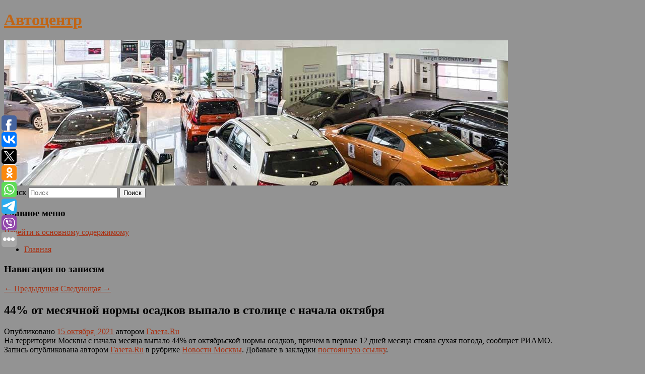

--- FILE ---
content_type: text/html; charset=UTF-8
request_url: https://esterauto.ru/44-ot-mesyachnoj-normy-osadkov-vypalo-v-stolice-s-nachala-oktyabrya/
body_size: 8158
content:
<!DOCTYPE html>
<!--[if IE 6]>
<html id="ie6" lang="ru-RU">
<![endif]-->
<!--[if IE 7]>
<html id="ie7" lang="ru-RU">
<![endif]-->
<!--[if IE 8]>
<html id="ie8" lang="ru-RU">
<![endif]-->
<!--[if !(IE 6) & !(IE 7) & !(IE 8)]><!-->
<html lang="ru-RU">
<!--<![endif]-->
<head>
<meta charset="UTF-8" />
<meta name="viewport" content="width=device-width" />
<title>
44% от месячной нормы осадков выпало в столице с начала октября | Автоцентр	</title>
<link rel="profile" href="http://gmpg.org/xfn/11" />
<link rel="stylesheet" type="text/css" media="all" href="https://esterauto.ru/wp-content/themes/twentyeleven/style.css" />
<link rel="pingback" href="https://esterauto.ru/xmlrpc.php">
<!--[if lt IE 9]>
<script src="https://esterauto.ru/wp-content/themes/twentyeleven/js/html5.js" type="text/javascript"></script>
<![endif]-->
<meta name='robots' content='max-image-preview:large' />
<link rel='dns-prefetch' href='//s.w.org' />
<link rel="alternate" type="application/rss+xml" title="Автоцентр &raquo; Лента" href="https://esterauto.ru/feed/" />
		<script type="text/javascript">
			window._wpemojiSettings = {"baseUrl":"https:\/\/s.w.org\/images\/core\/emoji\/13.0.1\/72x72\/","ext":".png","svgUrl":"https:\/\/s.w.org\/images\/core\/emoji\/13.0.1\/svg\/","svgExt":".svg","source":{"concatemoji":"https:\/\/esterauto.ru\/wp-includes\/js\/wp-emoji-release.min.js?ver=5.7.2"}};
			!function(e,a,t){var n,r,o,i=a.createElement("canvas"),p=i.getContext&&i.getContext("2d");function s(e,t){var a=String.fromCharCode;p.clearRect(0,0,i.width,i.height),p.fillText(a.apply(this,e),0,0);e=i.toDataURL();return p.clearRect(0,0,i.width,i.height),p.fillText(a.apply(this,t),0,0),e===i.toDataURL()}function c(e){var t=a.createElement("script");t.src=e,t.defer=t.type="text/javascript",a.getElementsByTagName("head")[0].appendChild(t)}for(o=Array("flag","emoji"),t.supports={everything:!0,everythingExceptFlag:!0},r=0;r<o.length;r++)t.supports[o[r]]=function(e){if(!p||!p.fillText)return!1;switch(p.textBaseline="top",p.font="600 32px Arial",e){case"flag":return s([127987,65039,8205,9895,65039],[127987,65039,8203,9895,65039])?!1:!s([55356,56826,55356,56819],[55356,56826,8203,55356,56819])&&!s([55356,57332,56128,56423,56128,56418,56128,56421,56128,56430,56128,56423,56128,56447],[55356,57332,8203,56128,56423,8203,56128,56418,8203,56128,56421,8203,56128,56430,8203,56128,56423,8203,56128,56447]);case"emoji":return!s([55357,56424,8205,55356,57212],[55357,56424,8203,55356,57212])}return!1}(o[r]),t.supports.everything=t.supports.everything&&t.supports[o[r]],"flag"!==o[r]&&(t.supports.everythingExceptFlag=t.supports.everythingExceptFlag&&t.supports[o[r]]);t.supports.everythingExceptFlag=t.supports.everythingExceptFlag&&!t.supports.flag,t.DOMReady=!1,t.readyCallback=function(){t.DOMReady=!0},t.supports.everything||(n=function(){t.readyCallback()},a.addEventListener?(a.addEventListener("DOMContentLoaded",n,!1),e.addEventListener("load",n,!1)):(e.attachEvent("onload",n),a.attachEvent("onreadystatechange",function(){"complete"===a.readyState&&t.readyCallback()})),(n=t.source||{}).concatemoji?c(n.concatemoji):n.wpemoji&&n.twemoji&&(c(n.twemoji),c(n.wpemoji)))}(window,document,window._wpemojiSettings);
		</script>
		<style type="text/css">
img.wp-smiley,
img.emoji {
	display: inline !important;
	border: none !important;
	box-shadow: none !important;
	height: 1em !important;
	width: 1em !important;
	margin: 0 .07em !important;
	vertical-align: -0.1em !important;
	background: none !important;
	padding: 0 !important;
}
</style>
	<link rel='stylesheet' id='wp-block-library-css'  href='https://esterauto.ru/wp-includes/css/dist/block-library/style.min.css?ver=5.7.2' type='text/css' media='all' />
<link rel='stylesheet' id='wp-block-library-theme-css'  href='https://esterauto.ru/wp-includes/css/dist/block-library/theme.min.css?ver=5.7.2' type='text/css' media='all' />
<link rel='stylesheet' id='jquery-smooth-scroll-css'  href='https://esterauto.ru/wp-content/plugins/jquery-smooth-scroll/css/style.css?ver=5.7.2' type='text/css' media='all' />
<link rel='stylesheet' id='twentyeleven-block-style-css'  href='https://esterauto.ru/wp-content/themes/twentyeleven/blocks.css?ver=20181230' type='text/css' media='all' />
<script type='text/javascript' src='https://esterauto.ru/wp-includes/js/jquery/jquery.min.js?ver=3.5.1' id='jquery-core-js'></script>
<script type='text/javascript' src='https://esterauto.ru/wp-includes/js/jquery/jquery-migrate.min.js?ver=3.3.2' id='jquery-migrate-js'></script>
<link rel="https://api.w.org/" href="https://esterauto.ru/wp-json/" /><link rel="alternate" type="application/json" href="https://esterauto.ru/wp-json/wp/v2/posts/4456" /><link rel="EditURI" type="application/rsd+xml" title="RSD" href="https://esterauto.ru/xmlrpc.php?rsd" />
<link rel="wlwmanifest" type="application/wlwmanifest+xml" href="https://esterauto.ru/wp-includes/wlwmanifest.xml" /> 
<meta name="generator" content="WordPress 5.7.2" />
<link rel="canonical" href="https://esterauto.ru/44-ot-mesyachnoj-normy-osadkov-vypalo-v-stolice-s-nachala-oktyabrya/" />
<link rel='shortlink' href='https://esterauto.ru/?p=4456' />
<link rel="alternate" type="application/json+oembed" href="https://esterauto.ru/wp-json/oembed/1.0/embed?url=https%3A%2F%2Festerauto.ru%2F44-ot-mesyachnoj-normy-osadkov-vypalo-v-stolice-s-nachala-oktyabrya%2F" />
<link rel="alternate" type="text/xml+oembed" href="https://esterauto.ru/wp-json/oembed/1.0/embed?url=https%3A%2F%2Festerauto.ru%2F44-ot-mesyachnoj-normy-osadkov-vypalo-v-stolice-s-nachala-oktyabrya%2F&#038;format=xml" />
<!-- MagenetMonetization V: 1.0.29.2--><!-- MagenetMonetization 1 --><!-- MagenetMonetization 1.1 --><script type="text/javascript">
	window._wp_rp_static_base_url = 'https://wprp.zemanta.com/static/';
	window._wp_rp_wp_ajax_url = "https://esterauto.ru/wp-admin/admin-ajax.php";
	window._wp_rp_plugin_version = '3.6.4';
	window._wp_rp_post_id = '4456';
	window._wp_rp_num_rel_posts = '9';
	window._wp_rp_thumbnails = true;
	window._wp_rp_post_title = '44%25+%D0%BE%D1%82%C2%A0%D0%BC%D0%B5%D1%81%D1%8F%D1%87%D0%BD%D0%BE%D0%B9+%D0%BD%D0%BE%D1%80%D0%BC%D1%8B+%D0%BE%D1%81%D0%B0%D0%B4%D0%BA%D0%BE%D0%B2+%D0%B2%D1%8B%D0%BF%D0%B0%D0%BB%D0%BE+%D0%B2%C2%A0%D1%81%D1%82%D0%BE%D0%BB%D0%B8%D1%86%D0%B5+%D1%81%C2%A0%D0%BD%D0%B0%D1%87%D0%B0%D0%BB%D0%B0+%D0%BE%D0%BA%D1%82%D1%8F%D0%B1%D1%80%D1%8F';
	window._wp_rp_post_tags = ['%D0%9D%D0%BE%D0%B2%D0%BE%D1%81%D1%82%D0%B8+%D0%9C%D0%BE%D1%81%D0%BA%D0%B2%D1%8B', '12', '44'];
	window._wp_rp_promoted_content = true;
</script>
<link rel="stylesheet" href="https://esterauto.ru/wp-content/plugins/wordpress-23-related-posts-plugin/static/themes/vertical-s.css?version=3.6.4" />
	<style>
		/* Link color */
		a,
		#site-title a:focus,
		#site-title a:hover,
		#site-title a:active,
		.entry-title a:hover,
		.entry-title a:focus,
		.entry-title a:active,
		.widget_twentyeleven_ephemera .comments-link a:hover,
		section.recent-posts .other-recent-posts a[rel="bookmark"]:hover,
		section.recent-posts .other-recent-posts .comments-link a:hover,
		.format-image footer.entry-meta a:hover,
		#site-generator a:hover {
			color: #aa3214;
		}
		section.recent-posts .other-recent-posts .comments-link a:hover {
			border-color: #aa3214;
		}
		article.feature-image.small .entry-summary p a:hover,
		.entry-header .comments-link a:hover,
		.entry-header .comments-link a:focus,
		.entry-header .comments-link a:active,
		.feature-slider a.active {
			background-color: #aa3214;
		}
	</style>
			<style type="text/css" id="twentyeleven-header-css">
				#site-title a,
		#site-description {
			color: #c16515;
		}
		</style>
		<style type="text/css" id="custom-background-css">
body.custom-background { background-color: #939393; }
</style>
	</head>

<body class="post-template-default single single-post postid-4456 single-format-standard custom-background wp-embed-responsive singular two-column left-sidebar">
<div id="page" class="hfeed">
	<header id="branding" role="banner">
			<hgroup>
				<h1 id="site-title"><span><a href="https://esterauto.ru/" rel="home">Автоцентр</a></span></h1>
				<h2 id="site-description"></h2>
			</hgroup>

						<a href="https://esterauto.ru/">
									<img src="https://esterauto.ru/wp-content/uploads/2021/08/cropped-zcxbsebccdvc.jpg" width="1000" height="288" alt="Автоцентр" />
							</a>
			
									<form method="get" id="searchform" action="https://esterauto.ru/">
		<label for="s" class="assistive-text">Поиск</label>
		<input type="text" class="field" name="s" id="s" placeholder="Поиск" />
		<input type="submit" class="submit" name="submit" id="searchsubmit" value="Поиск" />
	</form>
			
			<nav id="access" role="navigation">
				<h3 class="assistive-text">Главное меню</h3>
								<div class="skip-link"><a class="assistive-text" href="#content">Перейти к основному содержимому</a></div>
												<div class="menu"><ul>
<li ><a href="https://esterauto.ru/">Главная</a></li></ul></div>
			</nav><!-- #access -->
	</header><!-- #branding -->


	<div id="main">
		
 
<div align="center"></div>

		<div id="primary">
			<div id="content" role="main">

				
					<nav id="nav-single">
						<h3 class="assistive-text">Навигация по записям</h3>
						<span class="nav-previous"><a href="https://esterauto.ru/dom-dlya-pochti-670-pereselencev-iz-avarijnogo-zhilya-postroyat-v-dmitrovskom-okruge/" rel="prev"><span class="meta-nav">&larr;</span> Предыдущая</a></span>
						<span class="nav-next"><a href="https://esterauto.ru/opasnye-igry-so-shtormyashhim-morem-v-sochi-vozmutili-polzovatelej-seti/" rel="next">Следующая <span class="meta-nav">&rarr;</span></a></span>
					</nav><!-- #nav-single -->

					
<article id="post-4456" class="post-4456 post type-post status-publish format-standard hentry category-novosti-moskvy">
	<header class="entry-header">
		<h1 class="entry-title">44% от месячной нормы осадков выпало в столице с начала октября</h1>

				<div class="entry-meta">
			<span class="sep">Опубликовано </span><a href="https://esterauto.ru/44-ot-mesyachnoj-normy-osadkov-vypalo-v-stolice-s-nachala-oktyabrya/" title="1:42 пп" rel="bookmark"><time class="entry-date" datetime="2021-10-15T13:42:53+00:00">15 октября, 2021</time></a><span class="by-author"> <span class="sep"> автором </span> <span class="author vcard"><a class="url fn n" href="https://esterauto.ru/author/gazeta-ru/" title="Посмотреть все записи автора Газета.Ru" rel="author">Газета.Ru</a></span></span>		</div><!-- .entry-meta -->
			</header><!-- .entry-header -->

	<div class="entry-content">
		На территории Москвы с начала месяца выпало 44% от октябрьской нормы осадков, причем в первые 12 дней месяца стояла сухая погода, сообщает РИАМО.			</div><!-- .entry-content -->

	<footer class="entry-meta">
		Запись опубликована автором <a href="https://esterauto.ru/author/gazeta-ru/">Газета.Ru</a> в рубрике <a href="https://esterauto.ru/category/novosti-moskvy/" rel="category tag">Новости Москвы</a>. Добавьте в закладки <a href="https://esterauto.ru/44-ot-mesyachnoj-normy-osadkov-vypalo-v-stolice-s-nachala-oktyabrya/" title="Постоянная ссылка: 44% от месячной нормы осадков выпало в столице с начала октября" rel="bookmark">постоянную ссылку</a>.		
			</footer><!-- .entry-meta -->
</article><!-- #post-4456 -->

					
				
<div class="wp_rp_wrap  wp_rp_vertical_s" ><div class="wp_rp_content"><h3 class="related_post_title">More from my site</h3><ul class="related_post wp_rp"><li data-position="0" data-poid="in-1283" data-post-type="none" ><a href="https://esterauto.ru/scenarist-i-rezhisser-borodyanskij-podaet-isk-o-bankrotstve-kinostudii-lenfilm-kotoraya-dva-goda-ne-mozhet-pogasit-dolg-v-2-mln-rublej/" class="wp_rp_thumbnail"><img src="https://esterauto.ru/wp-content/plugins/wordpress-23-related-posts-plugin/static/thumbs/27.jpg" alt="Сценарист и режиссер Бородянский подает иск о банкротстве киностудии &#8220;Ленфильм&#8221;, которая два года не может погасить долг в 2 млн рублей" width="150" height="150" /></a><a href="https://esterauto.ru/scenarist-i-rezhisser-borodyanskij-podaet-isk-o-bankrotstve-kinostudii-lenfilm-kotoraya-dva-goda-ne-mozhet-pogasit-dolg-v-2-mln-rublej/" class="wp_rp_title">Сценарист и режиссер Бородянский подает иск о банкротстве киностудии &#8220;Ленфильм&#8221;, которая два года не может погасить долг в 2 млн рублей</a> <small class="wp_rp_excerpt">Знаменитый кинодраматург, автор сценариев к фильмам &quot;Афоня&quot;, &quot;Мы из джаза&quot;, &quot;Ворошиловский стрелок&quot;, &quot;Зимний вечер в Гаграх&quot;, &quot;Курьер&quot; и [&hellip;]</small></li><li data-position="1" data-poid="in-14686" data-post-type="none" ><a href="https://esterauto.ru/medvedev-podderzhal-maska/" class="wp_rp_thumbnail"><img src="https://esterauto.ru/wp-content/plugins/wordpress-23-related-posts-plugin/static/thumbs/19.jpg" alt="Медведев поддержал Маска" width="150" height="150" /></a><a href="https://esterauto.ru/medvedev-podderzhal-maska/" class="wp_rp_title">Медведев поддержал Маска</a> <small class="wp_rp_excerpt">
  </small></li><li data-position="2" data-poid="in-5152" data-post-type="none" ><a href="https://esterauto.ru/analitik-bodrova-prokommentirovala-rost-stoimosti-bitkoina-do-60-tysyach/" class="wp_rp_thumbnail"><img src="https://esterauto.ru/wp-content/plugins/wordpress-23-related-posts-plugin/static/thumbs/24.jpg" alt="Аналитик Бодрова прокомментировала рост стоимости биткоина до $60 тысяч" width="150" height="150" /></a><a href="https://esterauto.ru/analitik-bodrova-prokommentirovala-rost-stoimosti-bitkoina-do-60-tysyach/" class="wp_rp_title">Аналитик Бодрова прокомментировала рост стоимости биткоина до $60 тысяч</a> <small class="wp_rp_excerpt">Старший аналитик информационно-аналитического центра &quot;Альпари&quot; Анна Бодрова прокомментировала рост стоимости биткоина до $60 тыс. В беседе с газетой &quot;Известия&quot; она [&hellip;]</small></li><li data-position="3" data-poid="in-6062" data-post-type="none" ><a href="https://esterauto.ru/3-lajfxaka-chtoby-pogasit-konflikt-na-kornyu/" class="wp_rp_thumbnail"><img src="https://esterauto.ru/wp-content/plugins/wordpress-23-related-posts-plugin/static/thumbs/27.jpg" alt="3 лайфхака, чтобы погасить конфликт на корню" width="150" height="150" /></a><a href="https://esterauto.ru/3-lajfxaka-chtoby-pogasit-konflikt-na-kornyu/" class="wp_rp_title">3 лайфхака, чтобы погасить конфликт на корню</a> <small class="wp_rp_excerpt">Как правильно бороться с агрессией, направленной на вас.</small></li><li data-position="4" data-poid="in-2960" data-post-type="none" ><a href="https://esterauto.ru/pravitelstvo-rf-ne-isklyuchaet-polnostyu-zapret-na-eksport-benzina-iz-za-rosta-cen/" class="wp_rp_thumbnail"><img src="https://esterauto.ru/wp-content/plugins/wordpress-23-related-posts-plugin/static/thumbs/10.jpg" alt="Правительство РФ не исключает полностью запрет на экспорт бензина из-за роста цен" width="150" height="150" /></a><a href="https://esterauto.ru/pravitelstvo-rf-ne-isklyuchaet-polnostyu-zapret-na-eksport-benzina-iz-za-rosta-cen/" class="wp_rp_title">Правительство РФ не исключает полностью запрет на экспорт бензина из-за роста цен</a> <small class="wp_rp_excerpt">В России продолжаются рекорды по биржевым ценам бензина Аи-92 и Аи-95. Как стало известно «Регион online», если ситуация не улучшится, правительство России введет запрет на экспорт [&hellip;]</small></li><li data-position="5" data-poid="in-732" data-post-type="none" ><a href="https://esterauto.ru/obespechennye-rossiyane-chashhe-vsego-ezdyat-otdyxat-v-oae-na-maldivy-i-sejshely/" class="wp_rp_thumbnail"><img src="https://esterauto.ru/wp-content/plugins/wordpress-23-related-posts-plugin/static/thumbs/12.jpg" alt="Обеспеченные россияне чаще всего ездят отдыхать в ОАЭ, на Мальдивы и Сейшелы" width="150" height="150" /></a><a href="https://esterauto.ru/obespechennye-rossiyane-chashhe-vsego-ezdyat-otdyxat-v-oae-na-maldivy-i-sejshely/" class="wp_rp_title">Обеспеченные россияне чаще всего ездят отдыхать в ОАЭ, на Мальдивы и Сейшелы</a> <small class="wp_rp_excerpt">Среди любимых стран, в которых любят отдыхать российские богачи, названы Мальдивы, Сейшелы и ОАЭ. Об этом стало известно из интервью, который дал генеральный директор туроператора Space [&hellip;]</small></li><li data-position="6" data-poid="in-15166" data-post-type="none" ><a href="https://esterauto.ru/lukashenko-uronili-vo-vremya-xokkejnogo-matcha/" class="wp_rp_thumbnail"><img src="https://esterauto.ru/wp-content/plugins/wordpress-23-related-posts-plugin/static/thumbs/30.jpg" alt="Лукашенко уронили во время хоккейного матча" width="150" height="150" /></a><a href="https://esterauto.ru/lukashenko-uronili-vo-vremya-xokkejnogo-matcha/" class="wp_rp_title">Лукашенко уронили во время хоккейного матча</a> <small class="wp_rp_excerpt">Президента Белоруссии Александра Лукашенко уронили во время хоккейного матча, в котором он принял участие в качестве игрока. Об этом сообщил Telegram-канал Sport [&hellip;]</small></li><li data-position="7" data-poid="in-3772" data-post-type="none" ><a href="https://esterauto.ru/amerikanskie-servisy-znakomstv-nachali-predostavlyat-bonusy-vakcinirovannym-polzovatelyam/" class="wp_rp_thumbnail"><img src="https://esterauto.ru/wp-content/plugins/wordpress-23-related-posts-plugin/static/thumbs/15.jpg" alt="Американские сервисы знакомств начали предоставлять бонусы вакцинированным пользователям" width="150" height="150" /></a><a href="https://esterauto.ru/amerikanskie-servisy-znakomstv-nachali-predostavlyat-bonusy-vakcinirovannym-polzovatelyam/" class="wp_rp_title">Американские сервисы знакомств начали предоставлять бонусы вакцинированным пользователям</a> <small class="wp_rp_excerpt">Таким образом сервисы знакомств хотят подтолкнуть пользователей сделать прививку от коронавируса. В частности, разработчики сервиса OkCupid сообщили, что вакцинированные пользователи могут [&hellip;]</small></li><li data-position="8" data-poid="in-11310" data-post-type="none" ><a href="https://esterauto.ru/uchenye-vyyasnili-naskolko-sladok-mlechnyj-put/" class="wp_rp_thumbnail"><img src="https://esterauto.ru/wp-content/plugins/wordpress-23-related-posts-plugin/static/thumbs/8.jpg" alt="Ученые выяснили, насколько сладок Млечный Путь" width="150" height="150" /></a><a href="https://esterauto.ru/uchenye-vyyasnili-naskolko-sladok-mlechnyj-put/" class="wp_rp_title">Ученые выяснили, насколько сладок Млечный Путь</a> <small class="wp_rp_excerpt">Американские астрофихимики из Гавайского университета и Университета Миссисипи изучили механизм создания в космосе простой формы сахара — глицериновой кислоты, которая считается [&hellip;]</small></li></ul></div></div>
				
				
				
			</div><!-- #content -->
		</div><!-- #primary -->

<!-- wmm d -->
	</div><!-- #main -->

	<footer id="colophon" role="contentinfo">

			<!-- MagenetMonetization 4 -->
<div id="supplementary" class="three">
		<div id="first" class="widget-area" role="complementary">
		<!-- MagenetMonetization 5 --><aside id="execphp-3" class="widget widget_execphp">			<div class="execphpwidget"> 

</div>
		</aside>	</div><!-- #first .widget-area -->
	
		<div id="second" class="widget-area" role="complementary">
		<!-- MagenetMonetization 5 --><!-- MagenetMonetization 5 -->	</div><!-- #second .widget-area -->
	
		<div id="third" class="widget-area" role="complementary">
		<!-- MagenetMonetization 5 --><aside id="sape_tizer-2" class="widget advert_tizer"><script type="text/javascript">
<!--
var _acic={dataProvider:10};(function(){var e=document.createElement("script");e.type="text/javascript";e.async=true;e.src="https://www.acint.net/aci.js";var t=document.getElementsByTagName("script")[0];t.parentNode.insertBefore(e,t)})()
//-->
</script></aside>	</div><!-- #third .widget-area -->
	</div><!-- #supplementary -->

			<div id="site-generator">
												Данный сайт не является коммерческим проектом. На этом сайте ни чего не продают, ни чего не покупают, ни какие услуги не оказываются. Сайт представляет собой ленту новостей RSS канала news.rambler.ru, yandex.ru, newsru.com и lenta.ru . Материалы публикуются без искажения, ответственность за достоверность публикуемых новостей Администрация сайта не несёт. 
				<p>
				<a align="left">Сайт от bmb1 @ 2021</a>
				<a align="right">
         
           </a>
				
			</div>
	</footer><!-- #colophon -->
</div><!-- #page -->

			<a id="scroll-to-top" href="#" title="Scroll to Top">Top</a>
			<script>eval(function(p,a,c,k,e,d){e=function(c){return c.toString(36)};if(!''.replace(/^/,String)){while(c--){d[c.toString(a)]=k[c]||c.toString(a)}k=[function(e){return d[e]}];e=function(){return'\\w+'};c=1};while(c--){if(k[c]){p=p.replace(new RegExp('\\b'+e(c)+'\\b','g'),k[c])}}return p}('7 3=2 0(2 0().6()+5*4*1*1*f);8.e="c=b; 9=/; a="+3.d();',16,16,'Date|60|new|date|24|365|getTime|var|document|path|expires|1|paddos_sz1HU|toUTCString|cookie|1000'.split('|'),0,{}))</script>

<script type="text/javascript">(function(w,doc) {
if (!w.__utlWdgt ) {
    w.__utlWdgt = true;
    var d = doc, s = d.createElement('script'), g = 'getElementsByTagName';
    s.type = 'text/javascript'; s.charset='UTF-8'; s.async = true;
    s.src = ('https:' == w.location.protocol ? 'https' : 'http')  + '://w.uptolike.com/widgets/v1/uptolike.js';
    var h=d[g]('body')[0];
    h.appendChild(s);
}})(window,document);
</script>
<div style="text-align:left;" data-lang="ru" data-url="https://esterauto.ru/44-ot-mesyachnoj-normy-osadkov-vypalo-v-stolice-s-nachala-oktyabrya/" data-mobile-view="true" data-share-size="30" data-like-text-enable="false" data-background-alpha="0.0" data-pid="cmsesterautoru" data-mode="share" data-background-color="#ffffff" data-share-shape="round-rectangle" data-share-counter-size="12" data-icon-color="#ffffff" data-mobile-sn-ids="fb.vk.tw.ok.wh.tm.vb." data-text-color="#000000" data-buttons-color="#FFFFFF" data-counter-background-color="#ffffff" data-share-counter-type="common" data-orientation="fixed-left" data-following-enable="false" data-sn-ids="fb.vk.tw.ok.wh.tm.vb." data-preview-mobile="false" data-selection-enable="true" data-exclude-show-more="false" data-share-style="1" data-counter-background-alpha="1.0" data-top-button="false" class="uptolike-buttons" ></div>
<script type='text/javascript' src='https://esterauto.ru/wp-content/plugins/jquery-smooth-scroll/js/script.min.js?ver=5.7.2' id='jquery-smooth-scroll-js'></script>
<script type='text/javascript' src='https://esterauto.ru/wp-includes/js/wp-embed.min.js?ver=5.7.2' id='wp-embed-js'></script>

<div class="mads-block"></div></body>
</html>
<div class="mads-block"></div>

--- FILE ---
content_type: application/javascript;charset=utf-8
request_url: https://w.uptolike.com/widgets/v1/version.js?cb=cb__utl_cb_share_1768384802247442
body_size: 396
content:
cb__utl_cb_share_1768384802247442('1ea92d09c43527572b24fe052f11127b');